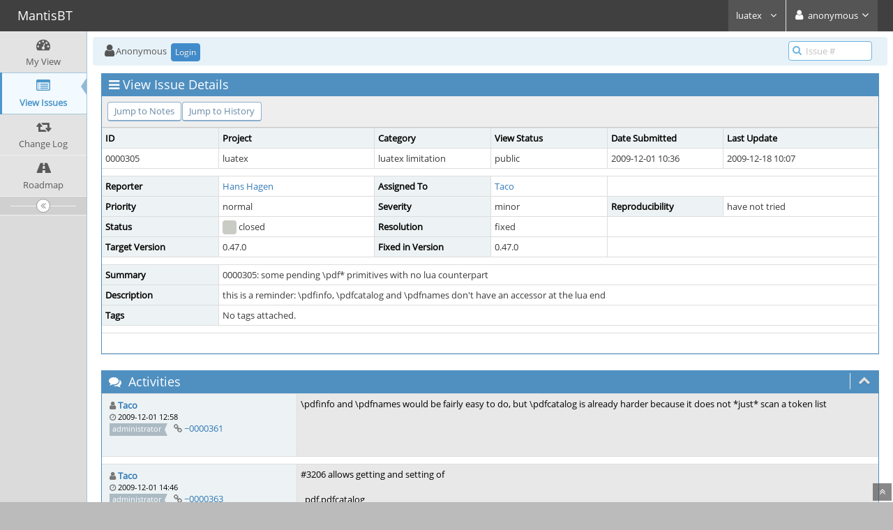

--- FILE ---
content_type: text/html; charset=UTF-8
request_url: https://tracker.luatex.org/view.php?id=305
body_size: 4131
content:
<!DOCTYPE html>
<html>
<head>
	<meta http-equiv="Content-type" content="text/html; charset=utf-8" />
	<title>0000305: some pending \pdf* primitives with no lua counterpart - MantisBT</title>
<meta name="viewport" content="width=device-width, initial-scale=1.0, maximum-scale=1.0, user-scalable=0" />
	<link rel="stylesheet" type="text/css" href="https://tracker.luatex.org/css/default.css" />
	<link rel="stylesheet" type="text/css" href="https://tracker.luatex.org/css/status_config.php?cache_key=dcfc0eb973330488342d0afb50513dcf" />
	<link rel="stylesheet" type="text/css" href="https://tracker.luatex.org/css/dropzone-5.5.0.min.css" />
	<link rel="stylesheet" type="text/css" href="https://tracker.luatex.org/css/bootstrap-3.4.1.min.css" />
	<link rel="stylesheet" type="text/css" href="https://tracker.luatex.org/css/font-awesome-4.7.0.min.css" />
	<link rel="stylesheet" type="text/css" href="https://tracker.luatex.org/css/fonts.css" />
	<link rel="stylesheet" type="text/css" href="https://tracker.luatex.org/css/bootstrap-datetimepicker-4.17.47.min.css" />
	<link rel="stylesheet" type="text/css" href="https://tracker.luatex.org/css/ace.min.css" />
	<link rel="stylesheet" type="text/css" href="https://tracker.luatex.org/css/ace-mantis.css" />
	<link rel="stylesheet" type="text/css" href="https://tracker.luatex.org/css/ace-skins.min.css" />

	<link rel="shortcut icon" href="/images/favicon.ico" type="image/x-icon" />
	<link rel="search" type="application/opensearchdescription+xml" title="MantisBT: full-text search" href="https://tracker.luatex.org/browser_search_plugin.php?type=text"/>
	<link rel="search" type="application/opensearchdescription+xml" title="MantisBT: search by Issue Id" href="https://tracker.luatex.org/browser_search_plugin.php?type=id"/>
	<script type="text/javascript" src="/javascript_config.php?cache_key=dcfc0eb973330488342d0afb50513dcf"></script>
	<script type="text/javascript" src="/javascript_translations.php?cache_key=a6671261ff2a081e4b8c9e61524af5c6"></script>
	<script type="text/javascript" src="/js/jquery-2.2.4.min.js"></script>
	<script type="text/javascript" src="/js/dropzone-5.5.0.min.js"></script>
	<script type="text/javascript" src="/js/common.js"></script>
</head>
<body id="view-issue-page" class="skin-3">
<style>
* { font-family: "Open Sans"; } 
h1, h2, h3, h4, h5 { font-family: "Open Sans"; } 
</style>
<div id="navbar" class="navbar navbar-default navbar-collapse navbar-fixed-top noprint"><div id="navbar-container" class="navbar-container"><button id="menu-toggler" type="button" class="navbar-toggle menu-toggler pull-left hidden-lg hidden-md" data-target="#sidebar"><span class="sr-only">Toggle sidebar</span><span class="icon-bar"></span><span class="icon-bar"></span><span class="icon-bar"></span></button><div class="navbar-header"><a href="/my_view_page.php" class="navbar-brand"><span class="smaller-75"> MantisBT </span></a><button type="button" class="navbar-toggle navbar-toggle collapsed pull-right hidden-sm hidden-md hidden-lg" data-toggle="collapse" data-target=".navbar-buttons,.navbar-menu"><span class="sr-only">Toggle user menu</span><i class="fa fa-user ace-icon fa-2x white" ></i> </button></div><div class="navbar-buttons navbar-header navbar-collapse collapse"><ul class="nav ace-nav">
<li class="grey" id="dropdown_projects_menu">
<a data-toggle="dropdown" href="#" class="dropdown-toggle">
&#160;luatex&#160;
<i class="fa fa-angle-down ace-icon bigger-110" ></i>
</a>
<ul id="projects-list" class=" dropdown-menu dropdown-menu-right dropdown-yellow dropdown-caret dropdown-close">
<li><div class="projects-searchbox"><input class="search form-control input-md" placeholder="Search" /></div></li>
<li class="divider"></li>
<li><div class="scrollable-menu">
<ul class="list dropdown-yellow no-margin">
<li><a class="project-link" href="/set_project.php?project_id=0">All Projects</a></li>
<li class="divider"></li>
<li><a class="project-link" href="/set_project.php?project_id=2">context</a></li>
<li><a class="project-link" href="/set_project.php?project_id=1">luatex</a></li>
<li><a class="project-link" href="/set_project.php?project_id=4">MetaPost</a></li>
<li><a class="project-link" href="/set_project.php?project_id=9">mflua</a></li>
<li><a class="project-link" href="/set_project.php?project_id=7">minimals</a></li>
</ul>
</div>
</li>
</ul>
</li>
<li class="grey"><a data-toggle="dropdown" href="#" class="dropdown-toggle"><i class="fa fa-user ace-icon fa-2x white" ></i> <span class="user-info">anonymous</span><i class="fa fa-angle-down ace-icon" ></i></a><ul class="user-menu dropdown-menu dropdown-menu-right dropdown-yellow dropdown-caret dropdown-close"><li><a href="https://tracker.luatex.org/issues_rss.php?"><i class="fa fa-rss-square orange ace-icon" ></i> RSS</a></li><li class="divider"></li><li><a href="/logout_page.php"><i class="fa fa-sign-out ace-icon" ></i> Logout</a></li></ul></li></ul></div></div></div><div class="main-container" id="main-container">
<div id="sidebar" class="sidebar sidebar-fixed responsive compact "><ul class="nav nav-list"><li>
<a href="/my_view_page.php">
<i class="fa fa-dashboard menu-icon" ></i>
<span class="menu-text"> My View </span>
</a>
<b class="arrow"></b>
</li>
<li class="active">
<a href="/view_all_bug_page.php">
<i class="fa fa-list-alt menu-icon" ></i>
<span class="menu-text"> View Issues </span>
</a>
<b class="arrow"></b>
</li>
<li>
<a href="/changelog_page.php">
<i class="fa fa-retweet menu-icon" ></i>
<span class="menu-text"> Change Log </span>
</a>
<b class="arrow"></b>
</li>
<li>
<a href="/roadmap_page.php">
<i class="fa fa-road menu-icon" ></i>
<span class="menu-text"> Roadmap </span>
</a>
<b class="arrow"></b>
</li>
</ul><div id="sidebar-btn" class="sidebar-toggle sidebar-collapse"><i data-icon2="ace-icon fa fa-angle-double-right" data-icon1="ace-icon fa fa-angle-double-left"
		class="ace-icon fa fa-angle-double-left"></i></div></div><div class="main-content">
<div id="breadcrumbs" class="breadcrumbs noprint">
<ul class="breadcrumb">
 <li><i class="fa fa-user home-icon active" ></i>Anonymous </li>
<div class="btn-group btn-corner">
	<a href="/login_page.php?return=%2Fview.php%3Fid%3D305" class="btn btn-primary btn-xs">Login</a>
</div>
</ul>
<div id="nav-search" class="nav-search"><form class="form-search" method="post" action="/jump_to_bug.php"><span class="input-icon"><input type="text" name="bug_id" autocomplete="off" class="nav-search-input" placeholder="Issue #"><i class="fa fa-search ace-icon nav-search-icon" ></i></span></form></div>
</div>
  <div class="page-content">
<div class="row">
<div class="col-md-12 col-xs-12"><div class="widget-box widget-color-blue2"><div class="widget-header widget-header-small"><h4 class="widget-title lighter"><i class="fa fa-bars ace-icon" ></i>View Issue Details</h4></div><div class="widget-body"><div class="widget-toolbox padding-8 clearfix noprint"><div class="btn-group pull-left"><a class="btn btn-primary btn-white btn-round btn-sm" href="#bugnotes">Jump to Notes</a><a class="btn btn-primary btn-white btn-round btn-sm" href="#history">Jump to History</a></div><div class="btn-group pull-right"></div></div><div class="widget-main no-padding"><div class="table-responsive"><table class="table table-bordered table-condensed"><tfoot><tr class="noprint"><td colspan="6"><div class="btn-group"></div></td></tr></tfoot><tbody><tr class="bug-header"><th class="bug-id category" width="15%">ID</th><th class="bug-project category" width="20%">Project</th><th class="bug-category category" width="15%">Category</th><th class="bug-view-status category" width="15%">View Status</th><th class="bug-date-submitted category" width="15%">Date Submitted</th><th class="bug-last-modified category" width="20%">Last Update</th></tr><tr class="bug-header-data"><td class="bug-id">0000305</td><td class="bug-project">luatex</td><td class="bug-category">luatex limitation</td><td class="bug-view-status">public</td><td class="bug-date-submitted">2009-12-01 10:36</td><td class="bug-last-modified">2009-12-18 10:07</td></tr><tr class="spacer"><td colspan="6"></td></tr><tr class="hidden"></tr><tr><th class="bug-reporter category">Reporter</th><td class="bug-reporter"><a href="https://tracker.luatex.org/view_user_page.php?id=3">Hans Hagen</a>&nbsp;</td><th class="bug-assigned-to category">Assigned To</th><td class="bug-assigned-to"><a href="https://tracker.luatex.org/view_user_page.php?id=2">Taco</a>&nbsp;</td><td colspan="2">&#160;</td></tr><tr><th class="bug-priority category">Priority</th><td class="bug-priority">normal</td><th class="bug-severity category">Severity</th><td class="bug-severity">minor</td><th class="bug-reproducibility category">Reproducibility</th><td class="bug-reproducibility">have not tried</td></tr><tr><th class="bug-status category">Status</th><td class="bug-status"><i class="fa fa-square fa-status-box status-90-fg" ></i> closed</td><th class="bug-resolution category">Resolution</th><td class="bug-resolution">fixed</td><td colspan="2">&#160;</td></tr><tr><th class="bug-target-version category">Target Version</th><td class="bug-target-version">0.47.0</td><th class="bug-fixed-in-version category">Fixed in Version</th><td class="bug-fixed-in-version">0.47.0</td><td colspan="2">&#160;</td></tr><tr class="spacer"><td colspan="6"></td></tr><tr class="hidden"></tr><tr><th class="bug-summary category">Summary</th><td class="bug-summary" colspan="5">0000305: some pending \pdf* primitives with no lua counterpart</td></tr><tr><th class="bug-description category">Description</th><td class="bug-description" colspan="5">this is a reminder: \pdfinfo, \pdfcatalog and \pdfnames don't have an accessor at the lua end </td></tr><tr><th class="bug-tags category">Tags</th><td class="bug-tags" colspan="5">No tags attached.</td></tr><tr class="spacer"><td colspan="6"></td></tr><tr class="hidden"></tr></tbody></table></div></div></div></div></div>
<div class="col-md-12 col-xs-12">
<a id="attachments"></a>
<a id="bugnotes"></a>
<div class="space-10"></div>

<div id="bugnotes" class="widget-box widget-color-blue2 ">
<div class="widget-header widget-header-small">
	<h4 class="widget-title lighter">
		<i class="fa fa-comments ace-icon" ></i>		Activities	</h4>
	<div class="widget-toolbar">
		<a data-action="collapse" href="#">
			<i class="fa fa-chevron-up 1 ace-icon bigger-125" ></i>		</a>
	</div>
	</div>
	<div class="widget-body">
	<div class="widget-main no-padding">
	<div class="table-responsive">
	<table class="table table-bordered table-condensed table-striped">
<tr class="bugnote visible-on-hover-toggle" id="c361">
		<td class="category">
		<div class="pull-left padding-2">		</div>
		<div class="pull-left padding-2">
		<p class="no-margin">
			<i class="fa fa-user grey" ></i> <a href="https://tracker.luatex.org/view_user_page.php?id=2">Taco</a>		</p>
		<p class="no-margin small lighter">
			<i class="fa fa-clock-o grey" ></i>			2009-12-01 12:58					</p>
		<p class="no-margin">
			<span class="label label-sm label-default arrowed-in-right">administrator</span>			&#160;
						<i class="fa fa-link grey" ></i>			<a rel="bookmark" href="view.php?id=305#c361" class="lighter" title="Direct link to note">
				~0000361			</a>
					</p>
				<div class="clearfix"></div>
		<div class="space-2"></div>
		<div class="btn-group visible-on-hover">
				</div>
		</div>
	</td>
	<td class="bugnote-note bugnote-public">
	\pdfinfo and \pdfnames would be fairly easy to do, but \pdfcatalog is already harder because it does not *just* scan a token list	</td>
</tr>
<tr class="spacer">
	<td colspan="2"></td>
</tr>
<tr class="bugnote visible-on-hover-toggle" id="c363">
		<td class="category">
		<div class="pull-left padding-2">		</div>
		<div class="pull-left padding-2">
		<p class="no-margin">
			<i class="fa fa-user grey" ></i> <a href="https://tracker.luatex.org/view_user_page.php?id=2">Taco</a>		</p>
		<p class="no-margin small lighter">
			<i class="fa fa-clock-o grey" ></i>			2009-12-01 14:46					</p>
		<p class="no-margin">
			<span class="label label-sm label-default arrowed-in-right">administrator</span>			&#160;
						<i class="fa fa-link grey" ></i>			<a rel="bookmark" href="view.php?id=305#c363" class="lighter" title="Direct link to note">
				~0000363			</a>
					</p>
				<div class="clearfix"></div>
		<div class="space-2"></div>
		<div class="btn-group visible-on-hover">
				</div>
		</div>
	</td>
	<td class="bugnote-note bugnote-public">
	#3206 allows getting and setting of <br />
<br />
&#160;&#160;pdf.pdfcatalog<br />
&#160;&#160;pdf.pdfinfo<br />
&#160;&#160;pdf.pdfnames<br />
&#160;&#160;pdf.pdftrailer<br />
	</td>
</tr>
<tr class="spacer">
	<td colspan="2"></td>
</tr>
</table>
</div>
</div>
</div>
</div>
</div>
	<div class="col-md-12 col-xs-12">
		<a id="history"></a>
		<div class="space-10"></div>
	
		<div id="history" class="widget-box widget-color-blue2 ">
	<div class="widget-header widget-header-small">
		<h4 class="widget-title lighter">
			<i class="fa fa-history ace-icon" ></i>			Issue History		</h4>
		<div class="widget-toolbar">
			<a data-action="collapse" href="#">
				<i class="fa fa-chevron-up 1 ace-icon bigger-125" ></i>			</a>
		</div>
	</div>
	<div class="widget-body">
	<div class="widget-main no-padding">
	<div class="table-responsive">
	<table class="table table-bordered table-condensed table-hover table-striped">
		<thead>
			<tr>
				<th class="small-caption">
					Date Modified				</th>
				<th class="small-caption">
					Username				</th>
				<th class="small-caption">
					Field				</th>
				<th class="small-caption">
					Change				</th>
			</tr>
		</thead>
	
		<tbody>
				<tr>
				<td class="small-caption">
					2009-12-01 10:36				</td>
				<td class="small-caption">
					<a href="https://tracker.luatex.org/view_user_page.php?id=3">Hans Hagen</a>				</td>
				<td class="small-caption">
					New Issue				</td>
				<td class="small-caption">
									</td>
			</tr>
				<tr>
				<td class="small-caption">
					2009-12-01 12:58				</td>
				<td class="small-caption">
					<a href="https://tracker.luatex.org/view_user_page.php?id=2">Taco</a>				</td>
				<td class="small-caption">
					Note Added: 0000361				</td>
				<td class="small-caption">
									</td>
			</tr>
				<tr>
				<td class="small-caption">
					2009-12-01 14:46				</td>
				<td class="small-caption">
					<a href="https://tracker.luatex.org/view_user_page.php?id=2">Taco</a>				</td>
				<td class="small-caption">
					Note Added: 0000363				</td>
				<td class="small-caption">
									</td>
			</tr>
				<tr>
				<td class="small-caption">
					2009-12-01 14:46				</td>
				<td class="small-caption">
					<a href="https://tracker.luatex.org/view_user_page.php?id=2">Taco</a>				</td>
				<td class="small-caption">
					Status				</td>
				<td class="small-caption">
					new =&gt; resolved				</td>
			</tr>
				<tr>
				<td class="small-caption">
					2009-12-01 14:46				</td>
				<td class="small-caption">
					<a href="https://tracker.luatex.org/view_user_page.php?id=2">Taco</a>				</td>
				<td class="small-caption">
					Resolution				</td>
				<td class="small-caption">
					open =&gt; fixed				</td>
			</tr>
				<tr>
				<td class="small-caption">
					2009-12-02 13:35				</td>
				<td class="small-caption">
					<a href="https://tracker.luatex.org/view_user_page.php?id=2">Taco</a>				</td>
				<td class="small-caption">
					Status				</td>
				<td class="small-caption">
					resolved =&gt; assigned				</td>
			</tr>
				<tr>
				<td class="small-caption">
					2009-12-02 13:35				</td>
				<td class="small-caption">
					<a href="https://tracker.luatex.org/view_user_page.php?id=2">Taco</a>				</td>
				<td class="small-caption">
					Assigned To				</td>
				<td class="small-caption">
					 =&gt; Taco				</td>
			</tr>
				<tr>
				<td class="small-caption">
					2009-12-02 13:35				</td>
				<td class="small-caption">
					<a href="https://tracker.luatex.org/view_user_page.php?id=2">Taco</a>				</td>
				<td class="small-caption">
					Status				</td>
				<td class="small-caption">
					assigned =&gt; resolved				</td>
			</tr>
				<tr>
				<td class="small-caption">
					2009-12-02 13:35				</td>
				<td class="small-caption">
					<a href="https://tracker.luatex.org/view_user_page.php?id=2">Taco</a>				</td>
				<td class="small-caption">
					Target Version				</td>
				<td class="small-caption">
					 =&gt; 0.50.0				</td>
			</tr>
				<tr>
				<td class="small-caption">
					2009-12-18 10:06				</td>
				<td class="small-caption">
					<a href="https://tracker.luatex.org/view_user_page.php?id=2">Taco</a>				</td>
				<td class="small-caption">
					Target Version				</td>
				<td class="small-caption">
					0.50.0 =&gt; 0.47.0				</td>
			</tr>
				<tr>
				<td class="small-caption">
					2009-12-18 10:06				</td>
				<td class="small-caption">
					<a href="https://tracker.luatex.org/view_user_page.php?id=2">Taco</a>				</td>
				<td class="small-caption">
					Fixed in Version				</td>
				<td class="small-caption">
					 =&gt; 0.47.0				</td>
			</tr>
				<tr>
				<td class="small-caption">
					2009-12-18 10:07				</td>
				<td class="small-caption">
					<a href="https://tracker.luatex.org/view_user_page.php?id=2">Taco</a>				</td>
				<td class="small-caption">
					Status				</td>
				<td class="small-caption">
					resolved =&gt; closed				</td>
			</tr>
			</tbody>
	</table>
	</div>
	</div>
	</div>
	</div>
	</div>
	
	</div>
</div>
</div>
<div class="clearfix"></div>
<div class="space-20"></div>
<div class="footer noprint">
<div class="footer-inner">
<div class="footer-content">
<div class="col-md-6 col-xs-12 no-padding">
<address>
<strong>Powered by <a href="https://www.mantisbt.org" title="bug tracking software">MantisBT </a></strong> <br>
<small>Copyright &copy; 2000 - 2025 MantisBT Team</small><br><small>Contact <a href="mailto:webmaster@luatex.org" title="Contact the webmaster via e-mail.">administrator</a> for assistance</small><br>
</address>
</div>
<div class="col-md-6 col-xs-12">
<div class="pull-right" id="powered-by-mantisbt-logo">
<a href="https://www.mantisbt.org" title="Mantis Bug Tracker: a free and open source web based bug tracking system."><img src="/images/mantis_logo.png" width="102" height="35" alt="Powered by Mantis Bug Tracker: a free and open source web based bug tracking system." /></a>
</div>
</div>
</div>
</div>
</div>
<a class="btn-scroll-up btn btn-sm btn-inverse display" id="btn-scroll-up" href="#">
<i class="fa fa-angle-double-up ace-icon icon-only bigger-110" ></i>
</a>
</div>
	<script type="text/javascript" src="/js/bootstrap-3.4.1.min.js"></script>
	<script type="text/javascript" src="/js/moment-with-locales-2.29.4.min.js"></script>
	<script type="text/javascript" src="/js/bootstrap-datetimepicker-4.17.47.min.js"></script>
	<script type="text/javascript" src="/js/typeahead.jquery-1.3.0.min.js"></script>
	<script type="text/javascript" src="/js/list-1.5.0.min.js"></script>
	<script type="text/javascript" src="/js/ace.min.js"></script>
</body>
</html>
